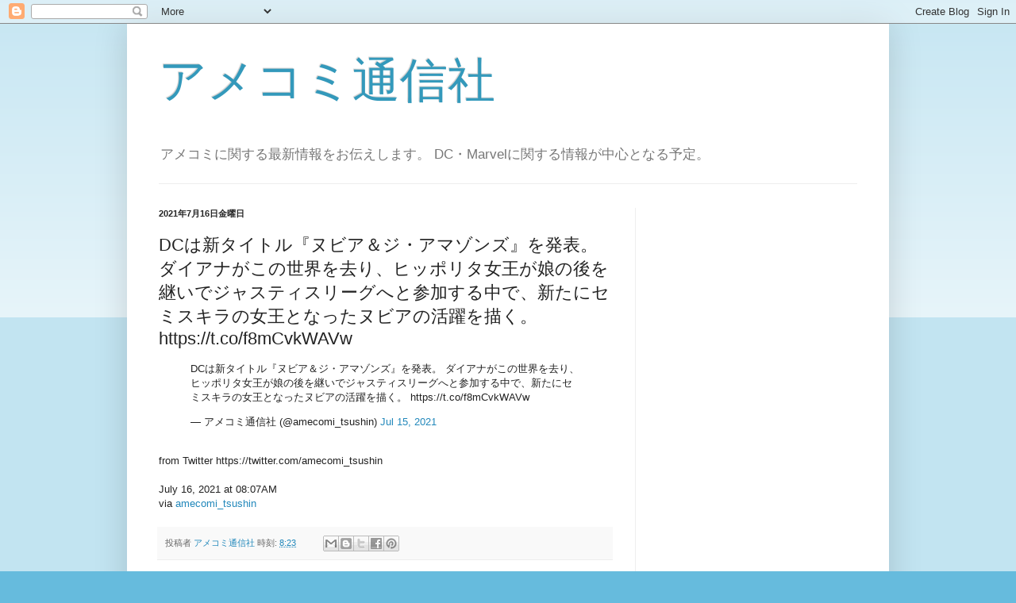

--- FILE ---
content_type: text/html; charset=utf-8
request_url: https://www.google.com/recaptcha/api2/aframe
body_size: 265
content:
<!DOCTYPE HTML><html><head><meta http-equiv="content-type" content="text/html; charset=UTF-8"></head><body><script nonce="V7Cebig79camXd1TwEJpzQ">/** Anti-fraud and anti-abuse applications only. See google.com/recaptcha */ try{var clients={'sodar':'https://pagead2.googlesyndication.com/pagead/sodar?'};window.addEventListener("message",function(a){try{if(a.source===window.parent){var b=JSON.parse(a.data);var c=clients[b['id']];if(c){var d=document.createElement('img');d.src=c+b['params']+'&rc='+(localStorage.getItem("rc::a")?sessionStorage.getItem("rc::b"):"");window.document.body.appendChild(d);sessionStorage.setItem("rc::e",parseInt(sessionStorage.getItem("rc::e")||0)+1);localStorage.setItem("rc::h",'1764848832501');}}}catch(b){}});window.parent.postMessage("_grecaptcha_ready", "*");}catch(b){}</script></body></html>